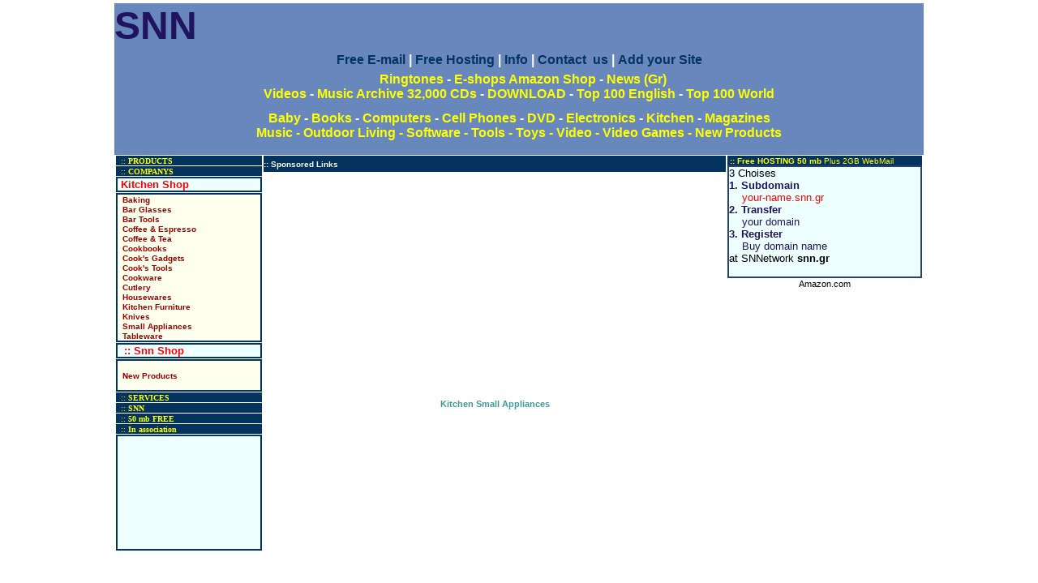

--- FILE ---
content_type: text/html
request_url: http://www.snn.gr/marketplace/kitchen_289913.html
body_size: 18213
content:
<!DOCTYPE html> 
<html lang="en-us" ><head>
<title>Kitchen Small Appliances MarketPlace - - snn.gr</title>
<meta name=viewport content="width=device-width, initial-scale=1">
<meta http-equiv="Content-Type" content="text/html; charset=iso-8859-1">
<META NAME="ROBOTS" CONTENT="INDEX, FOLLOW, ARCHIVE">
<META NAME="author" CONTENT="by Nikolaos Sakellaris">
<link rel="icon" href="/favicon.ico">
<script data-ad-client="ca-pub-5129733257880516" async src="https://pagead2.googlesyndication.com/pagead/js/adsbygoogle.js"></script>
<meta name="description" content="MarketPlace Kitchen Small Appliances  snn.gr">
<meta name="keywords" content="MarketPlace, Kitchen, Small, Appliances">
<META NAME="generator" CONTENT="Sakellaris">
<META NAME="country" CONTENT="USA, US">
<META NAME="copyright" CONTENT="SNNetwork 2013">
<META NAME="coverage" CONTENT="Worldwide">
<META NAME="revisit_after" CONTENT="5 days">
<meta name="Distribution" content="Global">
<META NAME="identifier" CONTENT="http://www.snn.gr">
<META NAME="language" CONTENT="English">
<meta property="fb:app_id" content="187937741228885"/>
<meta property="og:type" content="website"/>
<link href="/snn-com.css" rel=stylesheet type="text/css">
<script>
  (function(i,s,o,g,r,a,m){i['GoogleAnalyticsObject']=r;i[r]=i[r]||function(){
  (i[r].q=i[r].q||[]).push(arguments)},i[r].l=1*new Date();a=s.createElement(o),
  m=s.getElementsByTagName(o)[0];a.async=1;a.src=g;m.parentNode.insertBefore(a,m)
  })(window,document,'script','//www.google-analytics.com/analytics.js','ga');

  ga('create', 'UA-12627956-2', 'snn.gr');
  ga('send', 'pageview');

</script>
<body link=#201460 vlink=#201460 alink=#201460 bgcolor=#FFFFFF leftmargin=0 topmargin=1 marginwidth=0 marginheight=1>
<div align=center>




<table border=0 bgcolor=#6888BD cellpadding=0 cellspacing=0 width=998><tr><td width=998 align=left height=30>
<font face="Verdana, Arial, Helvetica, sans-serif" size="8" color="RED"><b>
<a href="http://www.snn.gr" title="www.snn.gr">SNN</a>
</b></font>
</td></tr>
<tr><td width=998 align=center height=30 >
<font color=FFFFFF face="Verdana, Arial, Helvetica, sans-serif" size=3><b>
<div class="fb-like-box" data-href="http://www.facebook.com/www.snn.gr" data-width=292 data-show-faces="false" data-stream="false" data-header="false"></div>
<a href="http://email.snngr.com"><font color=04345D face="arial,helvetica">Free E-mail</font></a> |
<a href="http://signup.snn.gr"><font color=04345D face="arial,helvetica">Free Hosting</font></a> |
<a href="/info_en.html"><font color=04345D face="arial,helvetica">Info</font></a> |
<a href="/contact_en.html"><font color=04345D face="arial,helvetica">Contact &nbsp;us</font></a> |
<a href="http://www.greece.snn.gr/addurl"><font color=04345D face="arial,helvetica">Add your Site</font></a>
</b></font>
</td></tr>
<tr><td width=998 align=center height=30>
&nbsp;&nbsp;<font color=FFFFFF face="Verdana, Arial, Helvetica, sans-serif" size=3><b>
<a href=http://ringtones.snngr.biz><font color=yellow>Ringtones</font></a> -
<a href="/marketplace/index_en.html"><font color=yellow>E-shops Amazon Shop</font></a> -
<a href="/news/index_en.html"><font color=yellow>News (Gr)</font></a>
<br>
<a href=/videos/index.html><font color=yellow>Videos</font></a> -
<a href=/marketplace/index_en_Music-Archive.html><font color=yellow>Music Archive 32,000 CDs</font></a> -
<a href="/download/index.html"><font color=yellow>DOWNLOAD</font></a> -
<a href="/top_en.html"><font color=yellow>Top 100 English</font></a> -
<a href="/top_world.html"><font color=yellow>Top 100 World</font></a>
</b></font>
<br><br>
</td></tr>
<tr><td width=998 align=center height=30 >
<font color=FFFFFF face="Verdana, Arial, Helvetica, sans-serif" size=3><b>
<a href=/marketplace/index_en_Baby.html><font color=yellow>Baby</font></a> -
<a href=/marketplace/index_en_Books.html><font color=yellow>Books</font></a> -
<a href=/marketplace/index_en_Computers.html><font color=yellow>Computers</font></a> -
<a href=/marketplace/index_en_Cell_Phones.html><font color=yellow>Cell Phones</font></a> -
<a href=/marketplace/index_en_DVD.html><font color=yellow>DVD</font></a> -
<a href=/marketplace/index_en_Electronics.html><font color=yellow>Electronics</font></a> -
<a href=/marketplace/index_en_Kitchen.html><font color=yellow>Kitchen</font></a> -
<a href=/marketplace/index_en_Magazines.html><font color=yellow>Magazines</a>
<br>
<a href=/marketplace/index_en_Music.html><font color=yellow>Music</font></a> -
<a href=/marketplace/index_en_Outdoor_Living.html><font color=yellow>Outdoor Living</font></a> -
<a href=/marketplace/index_en_Software.html><font color=yellow>Software</font></a> -
<a href=/marketplace/index_en_Tools.html><font color=yellow>Tools</font></a> -
<a href=/marketplace/index_en_Toys.html><font color=yellow>Toys</font></a> -
<a href=/marketplace/index_en_Video.html><font color=yellow>Video</font></a> -
<a href=/marketplace/index_en_Computer_Video_Games.html><font color=yellow>Video Games</font></a> -
<a href=/marketplace/index_en_new.html><font color=yellow>New Products</font></a>
</b></font><br><br>
</td></tr></table>


<table width=770 border=0 cellspacing=0 cellpadding=0><tr><td height=1 bgcolor=#FFFFFF></td></tr></table>

<table width=770 border=0 cellspacing=0 cellpadding=0>
<tr><td width=180 valign=top bgcolor=#FFFFFF>

<table width=100% border=0 cellspacing=0 cellpadding=0><tr><td width=100% height=8 bgcolor=04345D><a href="/products_en.html"><font face="verdana" size=1 color=#FFFF00>&nbsp; :: <b>PRODUCTS</b></font></a></td></tr></table><table width=100% border=0 cellspacing=0 cellpadding=0 height=1><tr><td colspan=2 bgcolor=FFFFFF></td></tr></table>
<table width=100% border=0 cellspacing=0 cellpadding=0><tr><td width=100% height=8 bgcolor=04345D><a href="/company_en.html"><font face="verdana" size=1 color=#FFFF00>&nbsp; :: <b>COMPANYS</b></font></a></td></tr></table><table width=100% border=0 cellspacing=0 cellpadding=0 height=1><tr><td colspan=2 bgcolor=FFFFFF></td></tr></table>
<TABLE cellSpacing=0 cellPadding=0 width=180 align=center border=1 bordercolor=04345D><TR><td width=180 valign=top bgcolor=EEFFFF>
<font face="Verdana,Arial" size=2 color=red><b>&nbsp;Kitchen Shop<br></font></TD></tr></table>
<table width=180 border=0 cellspacing=0 cellpadding=0 height=1><tr><td colspan=2 bgcolor=FFFFFF></td></tr></table>
<TABLE cellSpacing=0 cellPadding=0 width=180 align=center border=1 bordercolor=04345D>
<TR><td width=180 valign=top bgcolor=FFFFEE><FONT color=445A9E face=verdana,arial size=1><B>
<a href=http://www.snn.gr/marketplace/kitchen_289668.html>&nbsp;<font color=990000> Baking</font></a><br>
<a href=http://www.snn.gr/marketplace/kitchen_289728.html>&nbsp;<font color=990000> Bar Glasses</font></a><br>
<a href=http://www.snn.gr/marketplace/kitchen_289728.html>&nbsp;<font color=990000> Bar Tools</font></a><br>
<a href=http://www.snn.gr/marketplace/kitchen_289742.html>&nbsp;<font color=990000> Coffee & Espresso</font></a><br>
<a href=http://www.snn.gr/marketplace/kitchen_289742.html>&nbsp;<font color=990000> Coffee & Tea</font></a><br>
<a href=http://www.snn.gr/marketplace/kitchen_732192.html>&nbsp;<font color=990000> Cookbooks</font></a><br>
<a href=http://www.snn.gr/marketplace/kitchen_289754.html>&nbsp;<font color=990000> Cook's Gadgets</font></a><br>
<a href=http://www.snn.gr/marketplace/kitchen_289754.html>&nbsp;<font color=990000> Cook's Tools</font></a><br>
<a href=http://www.snn.gr/marketplace/kitchen_289814.html>&nbsp;<font color=990000> Cookware</font></a><br>
<a href=http://www.snn.gr/marketplace/kitchen_289851.html>&nbsp;<font color=990000> Cutlery</font></a><br>
<a href=http://www.snn.gr/marketplace/kitchen_510080.html>&nbsp;<font color=990000> Housewares</font></a><br>
<a href=http://www.snn.gr/marketplace/kitchen_1063316.html>&nbsp;<font color=990000> Kitchen Furniture</font></a><br>
<a href=http://www.snn.gr/marketplace/kitchen_289851.html>&nbsp;<font color=990000> Knives</font></a><br>
<a href=http://www.snn.gr/marketplace/kitchen_289913.html>&nbsp;<font color=990000> Small Appliances</font></a><br>
<a href=http://www.snn.gr/marketplace/kitchen_289891.html>&nbsp;<font color=990000> Tableware</font></a><br>
</B></FONT></td></tr></table>
<table width=180 border=0 cellspacing=0 cellpadding=0 height=1><tr><td colspan=2 bgcolor=FFFFFF></td></tr></table>
<TABLE cellSpacing=0 cellPadding=0 width=180 align=center border=1 bordercolor=04345D><TR><td width=180 valign=top bgcolor=EEFFFF>
<font face="Verdana,Arial" size=2 color=red><b>&nbsp; :: Snn Shop<br></font></TD></tr></table>
<table width=180 border=0 cellspacing=0 cellpadding=0 height=1><tr><td colspan=2 bgcolor=FFFFFF></td></tr></table>
<TABLE cellSpacing=0 cellPadding=0 width=180 align=center border=1 bordercolor=04345D>
<TR><td width=180 valign=top bgcolor=FFFFEE><br>
<FONT color=445A9E face=verdana,arial size=1><B>
<a href=http://www.snn.gr/marketplace/index_en_new.html>&nbsp;<font color=990000> New Products</a><br><br>
</B></FONT>
</td></tr></table>
<table width=180 border=0 cellspacing=0 cellpadding=0 height=1><tr><td colspan=2 bgcolor=FFFFFF></td></tr></table>
<table width=100% border=0 cellspacing=0 cellpadding=0><tr><td width=100% height=8 bgcolor=04345D><a href="/service_en.html"><font face="verdana" size=1 color=#FFFF00>&nbsp; :: <b>SERVICES</b></font></a></td></tr></table><table width=100% border=0 cellspacing=0 cellpadding=0 height=1><tr><td colspan=2 bgcolor=FFFFFF></td></tr></table>
<table width=100% border=0 cellspacing=0 cellpadding=0><tr><td width=100% height=8 bgcolor=04345D><a href="/about_en.html"><font face="verdana" size=1 color=#FFFF00>&nbsp; :: <b>SNN</b></a></td></tr></table><table width=100% border=0 cellspacing=0 cellpadding=0 height=1><tr><td colspan=2 bgcolor=FFFFFF></td></tr></table>
<table width=100% border=0 cellspacing=0 cellpadding=0><tr><td width=100% height=8 bgcolor=04345D><a href="http://signup.snn.gr"><font face="verdana" size=1 color=#FFFF00>&nbsp; :: <b>50 mb FREE</b></font></a></td></tr></table><table width=100% border=0 cellspacing=0 cellpadding=0 height=1><tr><td colspan=2 bgcolor=FFFFFF></td></tr></table>
<table width=100% border=0 cellspacing=0 cellpadding=0><tr><td width=100% height=8 bgcolor=04345D><font face="verdana" size=1 color=#FFFF00>&nbsp; :: <b>In association</b></font></td></tr></table><table width=100% border=0 cellspacing=0 cellpadding=0 height=1><tr><td colspan=2 bgcolor=FFFFFF></td></tr></table>
<table width=100% border=1 cellSpacing=0 cellPadding=0 bordercolor=04345D><TR><td width=100% valign=top bgcolor=EEFFFF><center><iframe src="http://rcm-na.amazon-adsystem.com/e/cm?t=snnetwork-20&o=1&p=21&l=ur1&category=100greatestworldmusicalbums&f=ifr" width="125" height="125" scrolling="no" border=0 marginwidth=0 style="border:none;" frameborder=0></iframe><br><br></center></td></tr></table><table width=100% border=0 cellspacing=0 cellpadding=0 height=1><tr><td colspan=2 bgcolor=FFFFFF></td></tr></table>
</TD><td width=2></td>
<td width=574 valign=top bgcolor=#FFFFff>
<center>

<table width=570 border=0 height=20 cellspacing=0 cellpadding=0>
<TR><td VALIGN=center align="left" bgcolor=#04345D>
<font face=Verdana,Arial size=1 color=#FFFFFF><b>:: Sponsored Links</b></font>
</td></tr></table>
<script async src="https://pagead2.googlesyndication.com/pagead/js/adsbygoogle.js"></script>
<!-- snn-auto-link-1 -->
<ins class="adsbygoogle"
     style="display:block"
     data-ad-client="ca-pub-5129733257880516"
     data-ad-slot="6693301186"
     data-ad-format="auto"
     data-full-width-responsive="true"></ins>
<script>
     (adsbygoogle = window.adsbygoogle || []).push({});
</script>
<font color="#429897" face="Arial, Helvetica, sans-serif"><b>Kitchen Small Appliances</b></font>
<table width=574 border=0 cellspacing=0 cellpadding=0 height=1><tr><td colspan=2 bgcolor=#FFFFFF></td></tr></table>
<iframe src="http://rcm-na.amazon-adsystem.com/e/cm?t=snnetwork-20&p=16&o=1&l=bn1&browse=289913&mode=kitchen&fc1=000000&lt1=&lc1=3366FF&bg1=FFFFFF&f=ifr"  marginwidth="0" marginheight="0" width="468" height="336" border="0" frameborder="0" style="border:none;" scrolling="no"></iframe>
</center>
</TD><td width=2></td>
<td width=240 valign=top bgcolor=#FFFFff>
<table width=240 border=0 cellspacing=0 cellpadding=0><tr><td width=240>
<table width=240 border=0 align=center cellspacing=0 cellpadding=0><tr><td width=240>
<table width=240 border=0 cellspacing=0 cellpadding=0><tr><td width=240 height=8 bgcolor=04345D><font face="Verdana,Arial" size=1 color=#FFFF00><b>&nbsp;:: Free HOSTING 50 mb</b> Plus 2GB WebMail</font></td></tr></table>
<table cellSpacing=0 cellPadding=0 width=240 align=center border=1 bordercolor=#294073>
<TR><td width=240 valign="top" bgcolor=#EEFFFF><font face="Verdana,Arial" size=2>
3 Choises <br>
<a href = "http://free.snn.gr/index.html" target=prev><b>1. Subdomain</b></a><br>&nbsp;&nbsp;&nbsp; <a href = "http://your-name.snn.gr" target=prev><font color=red>your-name.snn.gr</font></a><br>
<a href = "http://transfer.snn.gr/index.html" target=prev><b>2. Transfer</b><br>&nbsp;&nbsp;&nbsp; your domain</a><br>
<a href = "http://register.snn.gr/index.html" target=prev><b>3. Register</b><br>&nbsp;&nbsp;&nbsp; Buy domain name</a><br>
at SNNetwork <b>snn.gr</b><br><br>
</font></td></tr></table><table width=240 border=0 cellspacing=0 cellpadding=0 height=1><tr><td colspan=2 bgcolor=#FFFFFF></td></tr></table>
</td></tr></table>
<table cellSpacing=0 cellPadding=0 width=240 align=center border=0 >
<TR><td width=240 valign=top bgcolor=#FFFFFF>
<center>
Amazon.com<br>
<iframe src="http://rcm-na.amazon-adsystem.com/e/cm?t=snnetwork-20&p=8&o=1&l=bn1&browse=289913&mode=kitchen&fc1=000000&lt1=&lc1=3366FF&bg1=FFFFFF&f=ifr" marginwidth="0" marginheight="0" width="120" height="240" border="0" frameborder="0" style="border:none;" scrolling="no"></iframe>
</center>
</td></tr></table>
</td></tr></table>
</td></tr></table>
<table width=998 border=0 cellspacing=0 cellpadding=0><tr><td colspan=2></td></tr></table>

<table width=766 border=0 cellspacing=0 cellpadding=0>
<tr><td align=center height=60 valign="top" width=180>
<A HREF="/marketplace/electronics_172593.html">
<IMG SRC="http://g-images.amazon.com/images/G/01/stores/hardlines/av/cat/av-speakers_cat.gif" BORDER="0" alt="In Association with Amazon.com"></A>
</td><td width=20></td><td align=center valign="top" width=468>



</TD><td valign="top" align=center width=240>
<A HREF="/marketplace/electronics_172631.html">
<IMG SRC="http://g-images.amazon.com/images/G/01/stores/hardlines/av/cat/av-portables_cat.gif" BORDER="0" alt="In Association with Amazon.com"></A>
</td></tr></table>
<table border=0 width=998 bgcolor=#FFCC66 cellspacing=0 cellpadding=5>
<tr><td align=center>



</td></tr></table>
<font face=verdana size=1><b>&nbsp;
<a href="/cgi-bin/show_me?page=rules.txt&title=Acceptable">Terms of Service Agreement</a> |
<a href="/cgi-bin/show_me?page=privacy.txt&title=Privacy">Privacy Policy</a> |
<a href="/feedback.html">Feedback</a> |
<a href="http://members.snn.gr/cgi-bin/forgot">Forgot Account Information</a> |
<a href="/cgi-bin/show_me?page=hosting_compare&noexit=1">Web Hosting Packages</a> |
<a href="/cgi-bin/help/">Help</a></font>
<table width=998 border=0 cellspacing=0 cellpadding=0><tr><td align=left height=25 bgcolor=#04345D>
<font face=verdana size=2 color=#FFFF00>&nbsp;&nbsp;SNN &nbsp; Sakellaris Nikolaos Network</font></TD>
<td align=center height=25 bgcolor=#04345D ALIGN=right><a href="http://chinese-greek.blogspot.gr"><font face=verdana size=1 color=white>Chinese-greek.blogspot.gr</font></a> 
<a href="http://www.snn.gr"><font face=verdana size=2 color=#FFFF00><b>www.snn.gr</b></font></a>&nbsp;
</TD></tr>
<tr><td><font face=verdana size=1><b>&nbsp;
<a href="http://signup.snn.gr/cgi-bin/signup">Signup</a> |
<a href="/stats/index_en.html">Statistics</a></b></font></td>
<td align=right><font face=verdana size=1 ><b>&copy; Sakellaris. Updated July 11, 2022 &nbsp; &nbsp;</b></td></tr></table>
<br>
<br><br><br><br><br><br>



<script type="text/javascript">
var sc_project=9145050; 
var sc_invisible=0; 
var sc_security="6b7eafd7"; 
var scJsHost = (("https:" == document.location.protocol) ?
"https://secure." : "http://www.");
document.write("<sc"+"ript type='text/javascript' src='" +
scJsHost+
"statcounter.com/counter/counter.js'></"+"script>");
</script>
<noscript><div class="statcounter"><a title="web analytics" href="http://statcounter.com/" target="_blank"><img class="statcounter" src="http://c.statcounter.com/9145050/0/6b7eafd7/0/" alt="web analytics"></a></div></noscript>
<br>



</div><script type="text/javascript"><!--
 var jv=1.0;
//--></script>
<script type="text/javascript" language=Javascript1.1><!--
 jv=1.1;
//--></script>
<script type="text/javascript" language=Javascript1.2><!--
 jv=1.2;
//--></script>
<script type="text/javascript" language=Javascript1.3><!--
 jv=1.3;
//--></script>
<script type="text/javascript" language=Javascript1.4><!--
 jv=1.4;
//--></script>
<script type="text/javascript" ><!--
 function SiteStats_7518(){
  var t=new Date();
  var o='o='+t.getTimezoneOffset()+';';
  t=t.getTime();
  var isNN4=(document.layers)?true:false;
  var isCSS=(document.all)?true:false;
  var t='t='+t+';';
  var b='b='+(isCSS?(document.body.clientWidth+'x'+document.body.clientHeight):isNN4?(innerWidth+'x'+innerHeight):'')+';';
  var s='s='+(isCSS||isNN4?(screen.width+'x'+screen.height):'')+';';
  var c='c='+(isCSS||isNN4?screen.colorDepth :'')+';';
  var j='j='+jv+';'
  var p='p='+escape(location.href)+';';
  var r='r='+escape(document.referrer)+';';
  var u='http://www.snn.gr/cgi-bin/sitestats.gif?'+t+b+s+c+j+o+p+r;
  document.write('<img src='+u+' width=1 height=1 style="position:absolute">');
  var f='var e=new Date();e=e.getTime();var I=new Image(1,1);I.src="'+u+'e="+e+";";';
  window.onunload=new Function(f);
  setTimeout('alive_7518("'+u+'")',0x249F0);
 }
 function alive_7518(u){
  var e=new Date();var I=new Image(1,1); I.src=u+'alive=1;t='+e.getTime(); setTimeout('alive_7518("'+u+'")',0x249F0);
 }
 SiteStats_7518();
//--></script><noscript><img src="http://www.snn.gr/cgi-bin/sitestats.gif?p=http%3A%2F%2Fwww.snn.gr%2Fmarketplace%2Fkitchen_289913.html;r=-;" width=1 height=1 alt="sitestats"></noscript></body></html>


--- FILE ---
content_type: text/html; charset=utf-8
request_url: https://www.google.com/recaptcha/api2/aframe
body_size: 264
content:
<!DOCTYPE HTML><html><head><meta http-equiv="content-type" content="text/html; charset=UTF-8"></head><body><script nonce="rhung-6vUeJA5ddblYVhaQ">/** Anti-fraud and anti-abuse applications only. See google.com/recaptcha */ try{var clients={'sodar':'https://pagead2.googlesyndication.com/pagead/sodar?'};window.addEventListener("message",function(a){try{if(a.source===window.parent){var b=JSON.parse(a.data);var c=clients[b['id']];if(c){var d=document.createElement('img');d.src=c+b['params']+'&rc='+(localStorage.getItem("rc::a")?sessionStorage.getItem("rc::b"):"");window.document.body.appendChild(d);sessionStorage.setItem("rc::e",parseInt(sessionStorage.getItem("rc::e")||0)+1);localStorage.setItem("rc::h",'1768700430904');}}}catch(b){}});window.parent.postMessage("_grecaptcha_ready", "*");}catch(b){}</script></body></html>

--- FILE ---
content_type: text/plain
request_url: https://www.google-analytics.com/j/collect?v=1&_v=j102&a=1479226360&t=pageview&_s=1&dl=http%3A%2F%2Fwww.snn.gr%2Fmarketplace%2Fkitchen_289913.html&ul=en-us%40posix&dt=Kitchen%20Small%20Appliances%20MarketPlace%20-%20-%20snn.gr&sr=1280x720&vp=1280x720&_u=IEBAAAABAAAAACAAI~&jid=228670675&gjid=1532784669&cid=306553184.1768700430&tid=UA-12627956-2&_gid=908747756.1768700430&_r=1&_slc=1&z=1143942875
body_size: -283
content:
2,cG-2PVDBSL3XC